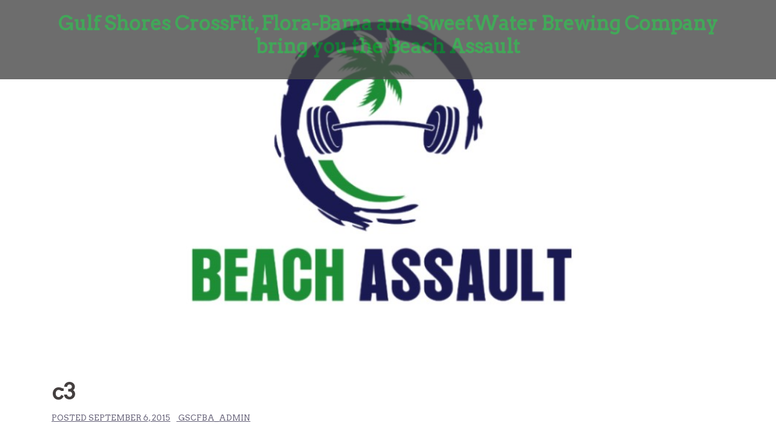

--- FILE ---
content_type: text/html; charset=UTF-8
request_url: http://gulfshoresbeachassault.com/c3/
body_size: 6741
content:
<!DOCTYPE html>
<html lang="en-US">
<head>
<meta charset="UTF-8">
<meta name="viewport" content="width=device-width, initial-scale=1">
<link rel="profile" href="http://gmpg.org/xfn/11">
<link rel="pingback" href="http://gulfshoresbeachassault.com/xmlrpc.php">

<title>c3 &#8211; Gulf Shores CrossFit, Flora-Bama and SweetWater Brewing Company bring you the Beach Assault</title>
<link rel='dns-prefetch' href='//s0.wp.com' />
<link rel='dns-prefetch' href='//secure.gravatar.com' />
<link rel='dns-prefetch' href='//fonts.googleapis.com' />
<link rel='dns-prefetch' href='//s.w.org' />
<link rel="alternate" type="application/rss+xml" title="Gulf Shores CrossFit, Flora-Bama and SweetWater Brewing Company bring you the Beach Assault &raquo; Feed" href="http://gulfshoresbeachassault.com/feed/" />
<link rel="alternate" type="application/rss+xml" title="Gulf Shores CrossFit, Flora-Bama and SweetWater Brewing Company bring you the Beach Assault &raquo; Comments Feed" href="http://gulfshoresbeachassault.com/comments/feed/" />
<link rel="alternate" type="application/rss+xml" title="Gulf Shores CrossFit, Flora-Bama and SweetWater Brewing Company bring you the Beach Assault &raquo; c3 Comments Feed" href="http://gulfshoresbeachassault.com/feed/?attachment_id=451" />
		<script type="text/javascript">
			window._wpemojiSettings = {"baseUrl":"https:\/\/s.w.org\/images\/core\/emoji\/11\/72x72\/","ext":".png","svgUrl":"https:\/\/s.w.org\/images\/core\/emoji\/11\/svg\/","svgExt":".svg","source":{"concatemoji":"http:\/\/gulfshoresbeachassault.com\/wp-includes\/js\/wp-emoji-release.min.js?ver=4.9.28"}};
			!function(e,a,t){var n,r,o,i=a.createElement("canvas"),p=i.getContext&&i.getContext("2d");function s(e,t){var a=String.fromCharCode;p.clearRect(0,0,i.width,i.height),p.fillText(a.apply(this,e),0,0);e=i.toDataURL();return p.clearRect(0,0,i.width,i.height),p.fillText(a.apply(this,t),0,0),e===i.toDataURL()}function c(e){var t=a.createElement("script");t.src=e,t.defer=t.type="text/javascript",a.getElementsByTagName("head")[0].appendChild(t)}for(o=Array("flag","emoji"),t.supports={everything:!0,everythingExceptFlag:!0},r=0;r<o.length;r++)t.supports[o[r]]=function(e){if(!p||!p.fillText)return!1;switch(p.textBaseline="top",p.font="600 32px Arial",e){case"flag":return s([55356,56826,55356,56819],[55356,56826,8203,55356,56819])?!1:!s([55356,57332,56128,56423,56128,56418,56128,56421,56128,56430,56128,56423,56128,56447],[55356,57332,8203,56128,56423,8203,56128,56418,8203,56128,56421,8203,56128,56430,8203,56128,56423,8203,56128,56447]);case"emoji":return!s([55358,56760,9792,65039],[55358,56760,8203,9792,65039])}return!1}(o[r]),t.supports.everything=t.supports.everything&&t.supports[o[r]],"flag"!==o[r]&&(t.supports.everythingExceptFlag=t.supports.everythingExceptFlag&&t.supports[o[r]]);t.supports.everythingExceptFlag=t.supports.everythingExceptFlag&&!t.supports.flag,t.DOMReady=!1,t.readyCallback=function(){t.DOMReady=!0},t.supports.everything||(n=function(){t.readyCallback()},a.addEventListener?(a.addEventListener("DOMContentLoaded",n,!1),e.addEventListener("load",n,!1)):(e.attachEvent("onload",n),a.attachEvent("onreadystatechange",function(){"complete"===a.readyState&&t.readyCallback()})),(n=t.source||{}).concatemoji?c(n.concatemoji):n.wpemoji&&n.twemoji&&(c(n.twemoji),c(n.wpemoji)))}(window,document,window._wpemojiSettings);
		</script>
		<style type="text/css">
img.wp-smiley,
img.emoji {
	display: inline !important;
	border: none !important;
	box-shadow: none !important;
	height: 1em !important;
	width: 1em !important;
	margin: 0 .07em !important;
	vertical-align: -0.1em !important;
	background: none !important;
	padding: 0 !important;
}
</style>
<link rel='stylesheet' id='sydney-bootstrap-css'  href='http://gulfshoresbeachassault.com/wp-content/themes/sydney/css/bootstrap/bootstrap.min.css?ver=1' type='text/css' media='all' />
<link rel='stylesheet' id='wp-block-library-css'  href='http://gulfshoresbeachassault.com/wp-content/plugins/gutenberg/build/block-library/style.css?ver=1543117488' type='text/css' media='all' />
<link rel='stylesheet' id='sydney-fonts-css'  href='https://fonts.googleapis.com/css?family=Arvo%3A400%2C400italic%2C600%7CArvo%3A400%2C500%2C600' type='text/css' media='all' />
<link rel='stylesheet' id='sydney-style-css'  href='http://gulfshoresbeachassault.com/wp-content/themes/sydney/style.css?ver=20180710' type='text/css' media='all' />
<style id='sydney-style-inline-css' type='text/css'>
body, #mainnav ul ul a { font-family:'Arvo', sans-serif!important;}
h1, h2, h3, h4, h5, h6, #mainnav ul li a, .portfolio-info, .roll-testimonials .name, .roll-team .team-content .name, .roll-team .team-item .team-pop .name, .roll-tabs .menu-tab li a, .roll-testimonials .name, .roll-project .project-filter li a, .roll-button, .roll-counter .name-count, .roll-counter .numb-count button, input[type="button"], input[type="reset"], input[type="submit"] { font-family:'Arvo', sans-serif;}
.site-title { font-size:32px; }
.site-description { font-size:22px; }
#mainnav ul li a { font-size:14px; }
h1 { font-size:52px; }
h2 { font-size:42px; }
h3 { font-size:32px; }
h4 { font-size:25px; }
h5 { font-size:20px; }
h6 { font-size:18px; }
body { font-size:16px; }
.single .hentry .title-post { font-size:36px; }
.header-image { background-size:contain;}
.header-image { height:550px; }
.header-wrap .col-md-4, .header-wrap .col-md-8 { width: 100%; text-align: center;}
#mainnav { float: none;}
#mainnav li { float: none; display: inline-block;}
#mainnav ul ul li { display: block; text-align: left; float:left;}
.site-logo, .header-wrap .col-md-4 { margin-bottom: 15px; }
.btn-menu { margin: 0 auto; float: none; }
.header-wrap .container > .row { display: block; }
.site-header.float-header { background-color:rgba(73,73,73,0.9);}
@media only screen and (max-width: 1024px) { .site-header { background-color:#494949;}}
.site-title a, .site-title a:hover { color:#149130}
.site-description { color:#149130}
#mainnav ul li a, #mainnav ul li::before { color:#54509e}
#mainnav .sub-menu li a { color:#ffffff}
#mainnav .sub-menu li a { background:#494949}
.text-slider .maintitle, .text-slider .subtitle { color:#ffffff}
body { color:#47425d}
#secondary { background-color:#ffffff}
#secondary, #secondary a, #secondary .widget-title { color:#767676}
.footer-widgets { background-color:#252525}
.btn-menu { color:#149130}
#mainnav ul li a:hover { color:#d65050}
.site-footer { background-color:#1c1c1c}
.site-footer,.site-footer a { color:#666666}
.overlay { background-color:}
.page-wrap { padding-top:25px;}
.page-wrap { padding-bottom:10px;}
.slide-inner { display:none;}
.slide-inner.text-slider-stopped { display:block;}
@media only screen and (max-width: 1025px) {		
			.mobile-slide {
				display: block;
			}
			.slide-item {
				background-image: none !important;
			}
			.header-slider {
			}
			.slide-item {
				height: auto !important;
			}
			.slide-inner {
				min-height: initial;
			} 
		}
@media only screen and (max-width: 780px) { 
    	h1 { font-size: 32px;}
		h2 { font-size: 28px;}
		h3 { font-size: 22px;}
		h4 { font-size: 18px;}
		h5 { font-size: 16px;}
		h6 { font-size: 14px;}
    }

</style>
<link rel='stylesheet' id='sydney-font-awesome-css'  href='http://gulfshoresbeachassault.com/wp-content/themes/sydney/fonts/font-awesome.min.css?ver=4.9.28' type='text/css' media='all' />
<!--[if lte IE 9]>
<link rel='stylesheet' id='sydney-ie9-css'  href='http://gulfshoresbeachassault.com/wp-content/themes/sydney/css/ie9.css?ver=4.9.28' type='text/css' media='all' />
<![endif]-->
<link rel='stylesheet' id='jetpack_css-css'  href='http://gulfshoresbeachassault.com/wp-content/plugins/jetpack/css/jetpack.css?ver=6.7.4' type='text/css' media='all' />
<script type='text/javascript' src='http://gulfshoresbeachassault.com/wp-includes/js/jquery/jquery.js?ver=1.12.4'></script>
<script type='text/javascript' src='http://gulfshoresbeachassault.com/wp-includes/js/jquery/jquery-migrate.min.js?ver=1.4.1'></script>
<link rel='https://api.w.org/' href='http://gulfshoresbeachassault.com/wp-json/' />
<link rel="EditURI" type="application/rsd+xml" title="RSD" href="http://gulfshoresbeachassault.com/xmlrpc.php?rsd" />
<link rel="wlwmanifest" type="application/wlwmanifest+xml" href="http://gulfshoresbeachassault.com/wp-includes/wlwmanifest.xml" /> 
<meta name="generator" content="WordPress 4.9.28" />
<link rel='shortlink' href='https://wp.me/a9btDV-7h' />
<link rel="alternate" type="application/json+oembed" href="http://gulfshoresbeachassault.com/wp-json/oembed/1.0/embed?url=http%3A%2F%2Fgulfshoresbeachassault.com%2Fc3%2F" />
<link rel="alternate" type="text/xml+oembed" href="http://gulfshoresbeachassault.com/wp-json/oembed/1.0/embed?url=http%3A%2F%2Fgulfshoresbeachassault.com%2Fc3%2F&#038;format=xml" />

<link rel='dns-prefetch' href='//v0.wordpress.com'/>
<link rel='dns-prefetch' href='//widgets.wp.com'/>
<link rel='dns-prefetch' href='//s0.wp.com'/>
<link rel='dns-prefetch' href='//0.gravatar.com'/>
<link rel='dns-prefetch' href='//1.gravatar.com'/>
<link rel='dns-prefetch' href='//2.gravatar.com'/>
<link rel='dns-prefetch' href='//i0.wp.com'/>
<link rel='dns-prefetch' href='//i1.wp.com'/>
<link rel='dns-prefetch' href='//i2.wp.com'/>
<style type='text/css'>img#wpstats{display:none}</style>	<style type="text/css">
		.header-image {
			background-image: url(http://gulfshoresbeachassault.com/wp-content/uploads/300_600_450.jpg);
			display: block;
		}
		@media only screen and (max-width: 1024px) {
			.header-inner {
				display: block;
			}
			.header-image {
				background-image: none;
				height: auto !important;
			}		
		}
	</style>
	
<!-- Jetpack Open Graph Tags -->
<meta property="og:type" content="article" />
<meta property="og:title" content="c3" />
<meta property="og:url" content="http://gulfshoresbeachassault.com/c3/" />
<meta property="og:description" content="Visit the post for more." />
<meta property="article:published_time" content="2015-09-06T11:51:57+00:00" />
<meta property="article:modified_time" content="2015-09-06T11:51:57+00:00" />
<meta property="og:site_name" content="Gulf Shores CrossFit, Flora-Bama and SweetWater Brewing Company bring you the Beach Assault" />
<meta property="og:image" content="http://gulfshoresbeachassault.com/wp-content/uploads/c3.png" />
<meta property="og:locale" content="en_US" />
<meta name="twitter:text:title" content="c3" />
<meta name="twitter:image" content="https://i2.wp.com/gulfshoresbeachassault.com/wp-content/uploads/cropped-icon.jpg?fit=240%2C240" />
<meta name="twitter:card" content="summary" />
<meta name="twitter:description" content="Visit the post for more." />

<!-- End Jetpack Open Graph Tags -->
<link rel="icon" href="https://i2.wp.com/gulfshoresbeachassault.com/wp-content/uploads/cropped-icon.jpg?fit=32%2C32" sizes="32x32" />
<link rel="icon" href="https://i2.wp.com/gulfshoresbeachassault.com/wp-content/uploads/cropped-icon.jpg?fit=192%2C192" sizes="192x192" />
<link rel="apple-touch-icon-precomposed" href="https://i2.wp.com/gulfshoresbeachassault.com/wp-content/uploads/cropped-icon.jpg?fit=180%2C180" />
<meta name="msapplication-TileImage" content="https://i2.wp.com/gulfshoresbeachassault.com/wp-content/uploads/cropped-icon.jpg?fit=270%2C270" />
			<style type="text/css" id="wp-custom-css">
				/*
You can add your own CSS here.

Click the help icon above to learn more.
*/

div.overlay {

    background-color: none;

}
.site-header {
    background-color: #494949;
}

.site-header {
	-ms-filter: "progid:DXImageTransform.Microsoft.Alpha(Opacity=80)";
	filter: alpha(opacity=80);
	opacity: 0.8;
}
.footer-widgets {
    padding: 15px 0;
}
blockquote {
    color: white !important;
    background: gray !important;
	font-size: 90%;
}
figcaption.wp-caption-text {
	display: none;
}
a.menu-fallback {
	display: none;
}
div.btn-menu {
	display: none;
}
p {
	color: rgb(68, 63, 63);
	font-size: 18px;
	font-weight: 500;
	line-height: 1.1;
	text-align: center;
}
.roll-promobox {
    padding: 0;
}
.panel-grid-cell .widget-title {
    margin-bottom: 20px;
}
blockquote p {
	  color: white !important;
}
.entry-content ol li {
	margin-bottom: 1em;
	margin-top: 1em;
}
.site-footer {
	display: none;
}			</style>
		</head>

<body class="attachment attachment-template-default single single-attachment postid-451 attachmentid-451 attachment-png">

	<div class="preloader">
	    <div class="spinner">
	        <div class="pre-bounce1"></div>
	        <div class="pre-bounce2"></div>
	    </div>
	</div>
	
<div id="page" class="hfeed site">
	<a class="skip-link screen-reader-text" href="#content">Skip to content</a>

	
	<header id="masthead" class="site-header" role="banner">
		<div class="header-wrap">
            <div class="container">
                <div class="row">
				<div class="col-md-4 col-sm-8 col-xs-12">
		        					<h1 class="site-title"><a href="http://gulfshoresbeachassault.com/" rel="home">Gulf Shores CrossFit, Flora-Bama and SweetWater Brewing Company bring you the Beach Assault</a></h1>
					<h2 class="site-description"></h2>	        
		        				</div>
				<div class="col-md-8 col-sm-4 col-xs-12">
					<div class="btn-menu"></div>
					<nav id="mainnav" class="mainnav" role="navigation">
											</nav><!-- #site-navigation -->
				</div>
				</div>
			</div>
		</div>
	</header><!-- #masthead -->

	
	<div class="sydney-hero-area">
				<div class="header-image">
			<div class="overlay"></div>			<img class="header-inner" src="http://gulfshoresbeachassault.com/wp-content/uploads/300_600_450.jpg" width="600" alt="Gulf Shores CrossFit, Flora-Bama and SweetWater Brewing Company bring you the Beach Assault" title="Gulf Shores CrossFit, Flora-Bama and SweetWater Brewing Company bring you the Beach Assault">
		</div>
		
			</div>

	
	<div id="content" class="page-wrap">
		<div class="container content-wrapper">
			<div class="row">	
	
	
	<div id="primary" class="content-area col-md-9 ">

		
		<main id="main" class="post-wrap" role="main">

		
			
<article id="post-451" class="post-451 attachment type-attachment status-inherit hentry">
	
	
	<header class="entry-header">
		
		<div class="meta-post">
					</div>

		<h1 class="title-post entry-title">c3</h1>
				<div class="single-meta">
			<span class="posted-on">Posted <a href="http://gulfshoresbeachassault.com/c3/" rel="bookmark"><time class="entry-date published updated" datetime="2015-09-06T11:51:57+00:00">September 6, 2015</time></a></span><span class="byline"> <span class="author vcard"><a class="url fn n" href="http://gulfshoresbeachassault.com/author/gscfba_admin/">gscfba_admin</a></span></span>		</div><!-- .entry-meta -->
			</header><!-- .entry-header -->

	
	<div class="entry-content">
		<p class="attachment"><a href='https://i0.wp.com/gulfshoresbeachassault.com/wp-content/uploads/c3.png'><img width="300" height="225" src="https://i0.wp.com/gulfshoresbeachassault.com/wp-content/uploads/c3.png?fit=300%2C225" class="attachment-medium size-medium" alt="" srcset="https://i0.wp.com/gulfshoresbeachassault.com/wp-content/uploads/c3.png?w=400 400w, https://i0.wp.com/gulfshoresbeachassault.com/wp-content/uploads/c3.png?resize=300%2C225 300w, https://i0.wp.com/gulfshoresbeachassault.com/wp-content/uploads/c3.png?resize=230%2C173 230w, https://i0.wp.com/gulfshoresbeachassault.com/wp-content/uploads/c3.png?resize=350%2C263 350w" sizes="(max-width: 300px) 100vw, 300px" data-attachment-id="451" data-permalink="http://gulfshoresbeachassault.com/c3/" data-orig-file="https://i0.wp.com/gulfshoresbeachassault.com/wp-content/uploads/c3.png?fit=400%2C300" data-orig-size="400,300" data-comments-opened="1" data-image-meta="{&quot;aperture&quot;:&quot;0&quot;,&quot;credit&quot;:&quot;&quot;,&quot;camera&quot;:&quot;&quot;,&quot;caption&quot;:&quot;&quot;,&quot;created_timestamp&quot;:&quot;0&quot;,&quot;copyright&quot;:&quot;&quot;,&quot;focal_length&quot;:&quot;0&quot;,&quot;iso&quot;:&quot;0&quot;,&quot;shutter_speed&quot;:&quot;0&quot;,&quot;title&quot;:&quot;&quot;,&quot;orientation&quot;:&quot;0&quot;}" data-image-title="c3" data-image-description="" data-medium-file="https://i0.wp.com/gulfshoresbeachassault.com/wp-content/uploads/c3.png?fit=300%2C225" data-large-file="https://i0.wp.com/gulfshoresbeachassault.com/wp-content/uploads/c3.png?fit=400%2C300" /></a></p>
			</div><!-- .entry-content -->

	<footer class="entry-footer">
			</footer><!-- .entry-footer -->

	
</article><!-- #post-## -->

				<nav class="navigation post-navigation" role="navigation">
		<h2 class="screen-reader-text">Post navigation</h2>
		<div class="nav-links clearfix">
			<div class="nav-previous"><span>&#10229;</span><a href="http://gulfshoresbeachassault.com/c3/" rel="prev">c3</a></div>		</div><!-- .nav-links -->
	</nav><!-- .navigation -->
	
			
<div id="comments" class="comments-area">

	
	
	
		<div id="respond" class="comment-respond">
		<h3 id="reply-title" class="comment-reply-title">Leave a Reply <small><a rel="nofollow" id="cancel-comment-reply-link" href="/c3/#respond" style="display:none;">Cancel reply</a></small></h3><p class="must-log-in">You must be <a href="http://gulfshoresbeachassault.com/wp-login.php?redirect_to=http%3A%2F%2Fgulfshoresbeachassault.com%2Fc3%2F">logged in</a> to post a comment.</p>	</div><!-- #respond -->
	
</div><!-- #comments -->

		
		</main><!-- #main -->
	</div><!-- #primary -->

	
			</div>
		</div>
	</div><!-- #content -->

	
			

	
	<div id="sidebar-footer" class="footer-widgets widget-area" role="complementary">
		<div class="container">
							<div class="sidebar-column col-md-4">
					<aside id="nav_menu-2" class="widget widget_nav_menu"><h3 class="widget-title">Find Us &#8230;</h3><div class="menu-social-links-menu-container"><ul id="menu-social-links-menu" class="menu"><li id="menu-item-28" class="menu-item menu-item-type-custom menu-item-object-custom menu-item-28"><a href="https://www.facebook.com/Beach-Assault-266669863844487/">Facebook</a></li>
<li id="menu-item-29" class="menu-item menu-item-type-custom menu-item-object-custom menu-item-29"><a href="https://twitter.com/GShoresCrossFit">Twitter</a></li>
<li id="menu-item-30" class="menu-item menu-item-type-custom menu-item-object-custom menu-item-30"><a href="https://www.instagram.com/gulfshorescrossfit/">Instagram</a></li>
<li id="menu-item-118" class="menu-item menu-item-type-custom menu-item-object-custom menu-item-118"><a href="mailto:gulfshorescrossfit@gmail.com">Email</a></li>
</ul></div></aside>				</div>
				
							<div class="sidebar-column col-md-4">
					<aside id="fp_social-2" class="widget widget_fp_social">						<div class="menu-social-links-menu-container"><ul id="menu-social-links-menu-1" class="menu social-menu-widget clearfix"><li class="menu-item menu-item-type-custom menu-item-object-custom menu-item-28"><a href="https://www.facebook.com/Beach-Assault-266669863844487/"><span class="screen-reader-text">Facebook</span></a></li>
<li class="menu-item menu-item-type-custom menu-item-object-custom menu-item-29"><a href="https://twitter.com/GShoresCrossFit"><span class="screen-reader-text">Twitter</span></a></li>
<li class="menu-item menu-item-type-custom menu-item-object-custom menu-item-30"><a href="https://www.instagram.com/gulfshorescrossfit/"><span class="screen-reader-text">Instagram</span></a></li>
<li class="menu-item menu-item-type-custom menu-item-object-custom menu-item-118"><a href="mailto:gulfshorescrossfit@gmail.com"><span class="screen-reader-text">Email</span></a></li>
</ul></div>	
		</aside>				</div>
				
				
				
		</div>	
	</div>	
    <a class="go-top"><i class="fa fa-angle-up"></i></a>
		
	<footer id="colophon" class="site-footer" role="contentinfo">
		<div class="site-info container">
			<a href="https://wordpress.org/">Proudly powered by WordPress</a>
			<span class="sep"> | </span>
			Theme: <a href="https://athemes.com/theme/sydney" rel="designer">Sydney</a> by aThemes.		</div><!-- .site-info -->
	</footer><!-- #colophon -->

	
</div><!-- #page -->

	<div style="display:none">
	</div>
<script type='text/javascript' src='http://gulfshoresbeachassault.com/wp-content/plugins/jetpack/_inc/build/photon/photon.min.js?ver=20130122'></script>
<script type='text/javascript' src='https://s0.wp.com/wp-content/js/devicepx-jetpack.js?ver=202604'></script>
<script type='text/javascript' src='https://secure.gravatar.com/js/gprofiles.js?ver=2026Janaa'></script>
<script type='text/javascript'>
/* <![CDATA[ */
var WPGroHo = {"my_hash":""};
/* ]]> */
</script>
<script type='text/javascript' src='http://gulfshoresbeachassault.com/wp-content/plugins/jetpack/modules/wpgroho.js?ver=4.9.28'></script>
<script type='text/javascript' src='http://gulfshoresbeachassault.com/wp-content/themes/sydney/js/scripts.js?ver=4.9.28'></script>
<script type='text/javascript' src='http://gulfshoresbeachassault.com/wp-content/themes/sydney/js/main.min.js?ver=20180716'></script>
<script type='text/javascript' src='http://gulfshoresbeachassault.com/wp-content/themes/sydney/js/skip-link-focus-fix.js?ver=20130115'></script>
<script type='text/javascript' src='http://gulfshoresbeachassault.com/wp-includes/js/wp-embed.min.js?ver=4.9.28'></script>
<script type='text/javascript' src='https://stats.wp.com/e-202604.js' async='async' defer='defer'></script>
<script type='text/javascript'>
	_stq = window._stq || [];
	_stq.push([ 'view', {v:'ext',j:'1:6.7.4',blog:'135722583',post:'451',tz:'-6',srv:'gulfshoresbeachassault.com'} ]);
	_stq.push([ 'clickTrackerInit', '135722583', '451' ]);
</script>

</body>
</html>
